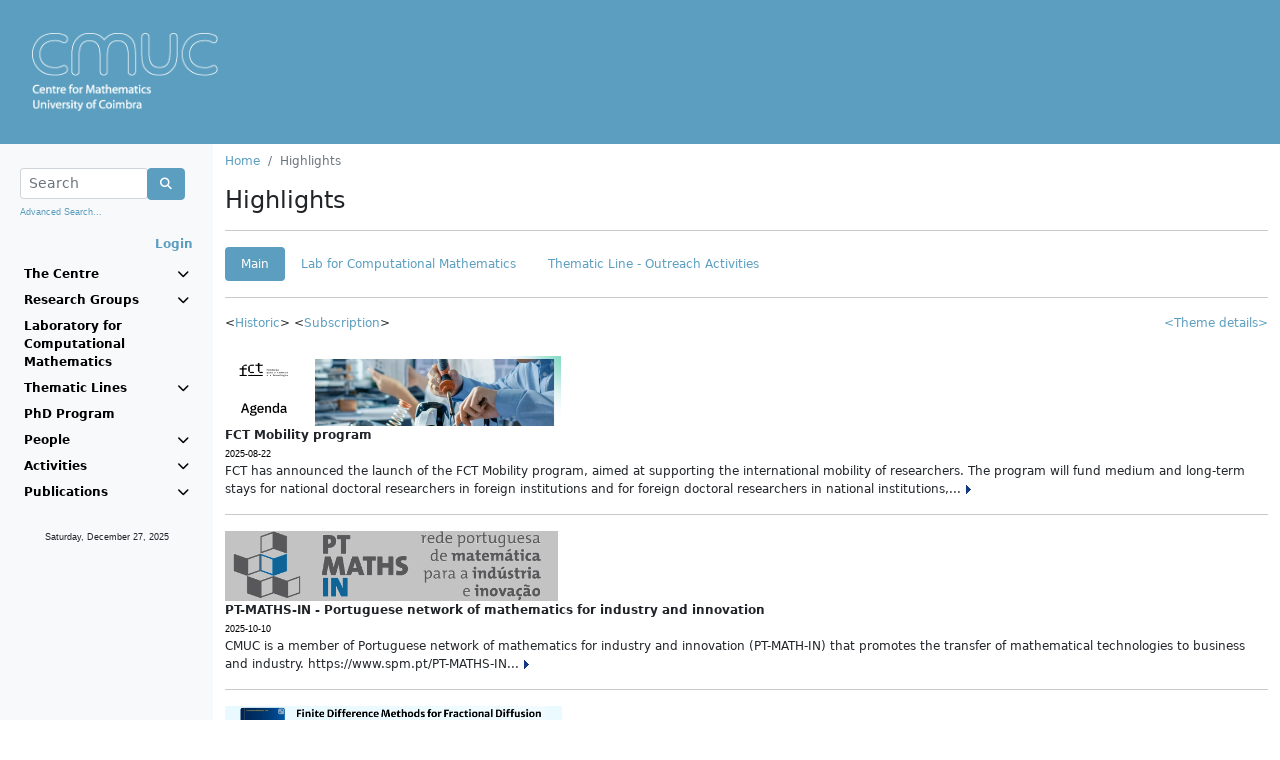

--- FILE ---
content_type: text/html;charset=ISO-8859-1
request_url: https://cmuc.mat.uc.pt/rdonweb/event/pplisthighlights.do;jsessionid=03388D08C29C81EB3E4C5F76400D6195?menu=activities
body_size: 24808
content:







	
	
	
	
	








<!DOCTYPE HTML>
<html LANG="pt">
<head>
	<link rel="shortcut icon" href="/rdonweb/favicon.ico;jsessionid=485C74EF9D2599344B92C6291BA86DB2" type="image/x-icon" />

	<TITLE>Centre for Mathematics, University of Coimbra
	    
	    	
	    
	    	
				&nbsp;-&nbsp;Highlights
			
	    
	</TITLE>
	<META http-equiv="Content-Type" content="text/html; charset=iso-8859-1">

	<SCRIPT language="JavaScript" src="/rdonweb/tiles/js/utils.js;jsessionid=485C74EF9D2599344B92C6291BA86DB2"></SCRIPT>
	<SCRIPT language="JavaScript" src="/rdonweb/tiles/js/utilsCMUC.js;jsessionid=485C74EF9D2599344B92C6291BA86DB2"></SCRIPT>
	<script src="https://polyfill.io/v3/polyfill.min.js?features=es6"></script>
	<script src="https://cdn.jsdelivr.net/npm/mathjax@3/es5/tex-mml-chtml.js?a=general"></script>
	<SCRIPT language="JavaScript" src="/rdonweb/tiles/js/tinymce/plugins/mathjax/config.js;jsessionid=485C74EF9D2599344B92C6291BA86DB2?a=general"></SCRIPT>

	<!--<LINK rel="stylesheet" href="/tiles/css/nonDOM.css" type="text/css">-->
	<LINK rel="stylesheet" href="/rdonweb/tiles/css/nonDOM.css;jsessionid=485C74EF9D2599344B92C6291BA86DB2" type="text/css">

	<STYLE type="text/css">
		<!--
		@import url(/rdonweb/tiles/css/DOM.css;jsessionid=485C74EF9D2599344B92C6291BA86DB2); /*IE and NN6x*/
		//-->
	</STYLE>
	
	<STYLE type="text/css">
		#cmuc {
			background: url('/rdonweb/headers/cmuc.png;jsessionid=485C74EF9D2599344B92C6291BA86DB2') no-repeat;
			background-size: contain;
			height: 80px;
		}
	</STYLE>
	
	<!--[if gte IE 5]>
		<STYLE type="text/css">
			#cmuc {
				background: none;
				filter:progid:DXImageTransform.Microsoft.AlphaImageLoader(src='/rdonweb/headers/cmuc.png;jsessionid=485C74EF9D2599344B92C6291BA86DB2', sizingMethod='scale');
			}
		</STYLE>
	<![endif]--> 
	
	<script type="text/javascript" src="/rdonweb/tiles/css/bootstrap/js/bootstrap.bundle.min.js;jsessionid=485C74EF9D2599344B92C6291BA86DB2"></script>
	<link rel="stylesheet" href="/rdonweb/tiles/css/bootstrap/css/bootstrap.min.css;jsessionid=485C74EF9D2599344B92C6291BA86DB2" type="text/css">
	<link rel="stylesheet" href="/rdonweb/tiles/css/fontawesome/css/all.min.css;jsessionid=485C74EF9D2599344B92C6291BA86DB2" type="text/css">

	<meta name="description" content="Centre for Mathematics, University of Coimbra">
	<meta name="Keywords" content="Centre for Mathematics, CMUC, Universidade de Coimbra, Publicações, Investigação">
	<meta name="Subject" content="Centre for Mathematics, University of Coimbra (CMUC)">

    <meta http-equiv="EXPIRES" content="-1">
    <meta http-equiv="PRAGMA" content="NO-CACHE">
    <meta http-equiv="MAX-AGE" content="0">
    <meta http-equiv="CACHE-CONTROL" content="NO-CACHE">
    
    <meta name="viewport" content="width=device-width, initial-scale=1">
</head>

<body>
	



<!-- header -->



	
	
	


<header>
	<a href="/rdonweb/;jsessionid=485C74EF9D2599344B92C6291BA86DB2">  
			<DIV ID="cmuc"></DIV>
		
	</a>
	<i id="menu" class="fa fa-bars fa-2x" onclick="toggleMenu()"></i>
</header>
<!-- header end -->
   	<div class="container-fluid">
      <div class="row">
        <nav id="sidebar" class="col-xs-12 col-sm-4 col-md-2 bg-light sidebar">
      		




<!-- option menu -->















<!-- mainmenu.jsp -->
<div class="p-2 pt-4">
	<form name="formSearchFromMenu" method="post" action="/rdonweb/event/2search.do;jsessionid=485C74EF9D2599344B92C6291BA86DB2" onsubmit="javascript:return validateMenuSearchForm();">
		<div class="input-group">
			<div class="form-outline" style="width: calc(100% - 45px)">
				<input type="text" name="searchString" maxlength="75"
					class="form-control form-control-sm"
					placeholder="Search" />
			</div>
			<div class="input-group-btn">
				<button class="btn btn-primary" type="submit">
					<i class="fa fa-search"></i>
				</button>
			</div>
		</div>
		<p class="mt-1">
			<small><a href="/rdonweb/search/listsearchs.do;jsessionid=485C74EF9D2599344B92C6291BA86DB2"
				class="header">Advanced Search...</a></small>
		</p>
	</form>
	<div class="text-end">
		
			
			
				<a href="/rdonweb/rdlogin/rdlogin.do;jsessionid=485C74EF9D2599344B92C6291BA86DB2" class="header"><b>Login</b></a>
			
		
	</div>
</div>

<ul class="navbar-nav">
	<li class="nav-item"><a data-bs-toggle="collapse"
		aria-controls="centre" data-bs-target="#centre" aria-expanded="false">The Centre <i class="fa fa-chevron-down"></i></a></li>

	<ul class="navbar-nav sub mt-1 mb-1 collapse" id="centre">
		<li><a
			href="/rdonweb/genericpages/showgenericpage.do;jsessionid=485C74EF9D2599344B92C6291BA86DB2?idgenericpage=1&menu=centre">Presentation</a></li>
		<li><a
			href="/rdonweb/genericpages/showgenericpage.do;jsessionid=485C74EF9D2599344B92C6291BA86DB2?idgenericpage=2&menu=centre">Administration and Staff</a></li>
		<li><a
			href="/rdonweb/genericpages/showgenericpage.do;jsessionid=485C74EF9D2599344B92C6291BA86DB2?idgenericpage=3&menu=centre">Advisory Committee</a></li>
		<li><a
			href="/rdonweb/project/pplistprojects.do;jsessionid=485C74EF9D2599344B92C6291BA86DB2?menu=centre">Projects</a></li>
		<li><a
			href="/rdonweb/genericpages/showgenericpage.do;jsessionid=485C74EF9D2599344B92C6291BA86DB2?idgenericpage=4&menu=centre">Contacts</a></li>
	</ul>

	
		<li class="nav-item"><a data-bs-toggle="collapse"
			data-bs-target="#researchgroups" aria-expanded="false">Research Groups <i class="fa fa-chevron-down"></i></a></li>
		<ul class="navbar-nav sub mt-1 mb-1 collapse" id="researchgroups">
			
			<li><a
				href="/rdonweb/researchgroups/ppresearchgroupinfo.do;jsessionid=485C74EF9D2599344B92C6291BA86DB2?groupID=1&menu=researchgroups">
					Algebra and Combinatorics
			</a></li>
			
			<li><a
				href="/rdonweb/researchgroups/ppresearchgroupinfo.do;jsessionid=485C74EF9D2599344B92C6291BA86DB2?groupID=2&menu=researchgroups">
					Analysis
			</a></li>
			
			<li><a
				href="/rdonweb/researchgroups/ppresearchgroupinfo.do;jsessionid=485C74EF9D2599344B92C6291BA86DB2?groupID=5&menu=researchgroups">
					Geometry
			</a></li>
			
			<li><a
				href="/rdonweb/researchgroups/ppresearchgroupinfo.do;jsessionid=485C74EF9D2599344B92C6291BA86DB2?groupID=3&menu=researchgroups">
					Numerical Analysis and Optimization
			</a></li>
			
			<li><a
				href="/rdonweb/researchgroups/ppresearchgroupinfo.do;jsessionid=485C74EF9D2599344B92C6291BA86DB2?groupID=4&menu=researchgroups">
					Probability and Statistics
			</a></li>
			
			<li><a
				href="/rdonweb/researchgroups/ppresearchgroupinfo.do;jsessionid=485C74EF9D2599344B92C6291BA86DB2?groupID=7&menu=researchgroups">
					Algebra, Logic and Topology
			</a></li>
			

			
		</ul>
	
	<li class="nav-item"><a
		href="http://www.mat.uc.pt/~cmuc/lcm">Laboratory for Computational Mathematics</a></li>
	<li class="nav-item"><a data-bs-toggle="collapse" data-bs-target="#tline" aria-expanded="false">Thematic Lines <i class="fa fa-chevron-down"></i></a></li>
	<ul class="navbar-nav sub mt-1 mb-1 collapse" id="tline">
		<li class="nav-item"><a href="http://www.mat.uc.pt/~cmuc/HM">History of Mathematics</a></li>
		<li class="nav-item"><a href="http://www.mat.uc.pt/~cmuc/OA">Outreach Activities</a></li>
	</ul>
	
	<li class="nav-item"><a
		href="http://www.mat.uc.pt/phd_prog">PhD Program</a></li>
	
	<li class="nav-item" data-bs-toggle="collapse"
		data-bs-target="#persons" aria-expanded="false"><a
		data-toggle="dropdown"><a>People <i
				class="fa fa-chevron-down"></i></a></li>
	<ul class="navbar-nav sub mt-1 mb-1 collapse" id="persons">
		
		<li><a
			href="/rdonweb/person/pplistresearchersbycategory.do;jsessionid=485C74EF9D2599344B92C6291BA86DB2?categoryId=1&menu=people">Members</a>
		</li>
		
		<li><a
			href="/rdonweb/person/pplistresearchersbycategory.do;jsessionid=485C74EF9D2599344B92C6291BA86DB2?categoryId=2&menu=people">Post-docs</a>
		</li>
		
		<li><a
			href="/rdonweb/person/pplistresearchersbycategory.do;jsessionid=485C74EF9D2599344B92C6291BA86DB2?categoryId=3&menu=people">Students</a>
		</li>
		
		<li><a
			href="/rdonweb/person/pplistresearchersbycategory.do;jsessionid=485C74EF9D2599344B92C6291BA86DB2?categoryId=4&menu=people">Visiting Scientists</a>
		</li>
		
		<li><a
			href="/rdonweb/person/pplistresearchersbycategory.do;jsessionid=485C74EF9D2599344B92C6291BA86DB2?categoryId=5&menu=people">Collaborators</a>
		</li>
		
		<li><a
			href="/rdonweb/person/pplistresearchersbycategory.do;jsessionid=485C74EF9D2599344B92C6291BA86DB2?categoryId=6&menu=people">Past Members</a>
		</li>
		
	</ul>
	<li class="nav-item" data-bs-toggle="collapse"
		data-bs-target="#activities" aria-expanded="false"><a>Activities <i
			class="fa fa-chevron-down"></i></a></li>
	<ul class="navbar-nav sub mt-1 mb-1 collapse" id="activities">
		<li><a
			href="/rdonweb/event/pplistevents.do;jsessionid=485C74EF9D2599344B92C6291BA86DB2?menu=activities">Events</a></li>
		<li><a
			href="/rdonweb/event/pplistseminar.do;jsessionid=485C74EF9D2599344B92C6291BA86DB2?menu=activities">Seminars</a></li>
		<li><a
			href="/rdonweb/event/pplistcolloquia.do;jsessionid=485C74EF9D2599344B92C6291BA86DB2?menu=activities">Colloquia</a></li>
		<li><a
			href="/rdonweb/event/pplisthighlights.do;jsessionid=485C74EF9D2599344B92C6291BA86DB2?menu=activities">Highlights</a></li>
	</ul>
	<li class="nav-item" data-bs-toggle="collapse"
		data-bs-target="#publications" aria-expanded="false"><a>Publications <i
			class="fa fa-chevron-down"></i></a></li>
	<ul class="navbar-nav sub mt-1 mb-1 collapse" id="publications">
		<li><a
			href="/rdonweb/researchgroups/searchpublications.do;jsessionid=485C74EF9D2599344B92C6291BA86DB2?menu=publications">All</a></li>
		<li><a
			href="/rdonweb/publications/pplistpublicationsbytype.do;jsessionid=485C74EF9D2599344B92C6291BA86DB2?publicationType=artigoRevista&menu=publications">Articles</a></li>
		<li><a
			href="/rdonweb/publications/pplistpublicationsbytype.do;jsessionid=485C74EF9D2599344B92C6291BA86DB2?publicationType=livroAutor&menu=publications">Books</a></li>
		<li><a
			href="/rdonweb/publications/pplistpublicationsbytype.do;jsessionid=485C74EF9D2599344B92C6291BA86DB2?publicationType=workingPaper&menu=publications">Preprints</a></li>
	</ul>
</ul>
<div class="m-4 text-center">
	<p>
		<small><script>
			getDate_en();
		</script></small>
	<p>
</div>
<!-- mainmenu.jsp end -->

    	</nav>
		<div class="col-xs-12 col-sm-8 col-md-10">
			


<!-- locator -->
<div class="mt-2 mb-2">
	<nav aria-label="breadcrumb">
		<ol class="breadcrumb">
			
				
				
					<li class="breadcrumb-item"><a
						href="/rdonweb/2mainpage.do;jsessionid=485C74EF9D2599344B92C6291BA86DB2">Home</a>
					</li>
				
			
				
					<li class="breadcrumb-item active">Highlights</li>
				
				
			
		</ol>
	</nav>
</div>
<!-- locator end -->
			
		<script>
			function toggleVisibilityAndChangeText() {

				if (document.getElementById('themeInfo').style.display == 'block') {

					document.getElementById('toogleLink').innerHTML = "&lt;Theme details&gt;";
					document.getElementById('themeInfo').style.display = 'none';

				} else {

					document.getElementById('toogleLink').innerHTML = "&lt;Hide theme details&gt;";
					document.getElementById('themeInfo').style.display = 'block';
				}
			}
		</script>
		<!-- content -->
		<h4>
			Highlights
		</h4>
		
			
				<hr />
				<ul class="nav nav-pills mt-2 mb-2">
					
						
							<li class="nav-item"><a class="nav-link active"
								href="/rdonweb/event/pplisthighlights.do;jsessionid=485C74EF9D2599344B92C6291BA86DB2?themeId=0">
									Main
							</a></li>
						
						
					
						
						
							<li class="nav-item"><a class="nav-link"
								href="/rdonweb/event/pplisthighlights.do;jsessionid=485C74EF9D2599344B92C6291BA86DB2?themeId=2">
									Lab for Computational Mathematics
							</a></li>
						
					
						
						
							<li class="nav-item"><a class="nav-link"
								href="/rdonweb/event/pplisthighlights.do;jsessionid=485C74EF9D2599344B92C6291BA86DB2?themeId=5">
									Thematic Line - Outreach Activities
							</a></li>
						
					
				</ul>
			
		
		<hr />
		<div class="mb-4">
			&lt;<a href="/rdonweb/event/pplisthighlightshistory.do;jsessionid=485C74EF9D2599344B92C6291BA86DB2">Historic</a>&gt; &lt;<a
				href="/rdonweb/event/registry.do;jsessionid=485C74EF9D2599344B92C6291BA86DB2">Subscription</a>&gt;

			<div class="float-end">
				<a href="#" id="toogleLink"
					onclick="javascript:toggleVisibilityAndChangeText();">&lt;Theme details&gt;
				</a> <br /> <i id="themeInfo" style="display: none"> 
						
							Description is not defined.
						
						
					
				</i>
			</div>
		</div>

		
			
			
				<div>
					<table width="100%" border="0" cellspacing="0" cellpadding="0">
</table>
				</div>

				
					
						
							
							
								<a
									href="/rdonweb/event/showPPHighlight.do;jsessionid=485C74EF9D2599344B92C6291BA86DB2?highlightID=377">
							
						
						<img src="/rdonweb/event/logos/aaa65111.png;jsessionid=485C74EF9D2599344B92C6291BA86DB2"
							style="max-height: 70px; max-width: 100%" border="0"
							alt="Logo" />
						</a>
					
					<br>
					<b>FCT Mobility program</b>
					<br>
					<span class="datas">2025-08-22</span>
					<div>
						
							FCT has announced the launch of the FCT Mobility program, aimed at supporting the international mobility of researchers. The program will fund medium and long-term stays for national doctoral researchers in foreign institutions and for foreign doctoral researchers in national institutions,...
						
							
							
								<a
									href="/rdonweb/event/showPPHighlight.do;jsessionid=485C74EF9D2599344B92C6291BA86DB2?highlightID=377">
							
						
						<img src="/rdonweb/images/seta_read.gif;jsessionid=485C74EF9D2599344B92C6291BA86DB2" alt=""
							width="7" height="9" border="0"></a>
					</div>
					<hr />
				
					
						
							
							
								<a
									href="/rdonweb/event/showPPHighlight.do;jsessionid=485C74EF9D2599344B92C6291BA86DB2?highlightID=406">
							
						
						<img src="/rdonweb/event/logos/aaa127.png;jsessionid=485C74EF9D2599344B92C6291BA86DB2"
							style="max-height: 70px; max-width: 100%" border="0"
							alt="Logo" />
						</a>
					
					<br>
					<b>PT-MATHS-IN - Portuguese network of mathematics for industry and innovation</b>
					<br>
					<span class="datas">2025-10-10</span>
					<div>
						
							CMUC is a member of Portuguese network of mathematics for industry and innovation (PT-MATH-IN) that promotes the transfer of mathematical technologies to business and industry.
https://www.spm.pt/PT-MATHS-IN...
						
							
							
								<a
									href="/rdonweb/event/showPPHighlight.do;jsessionid=485C74EF9D2599344B92C6291BA86DB2?highlightID=406">
							
						
						<img src="/rdonweb/images/seta_read.gif;jsessionid=485C74EF9D2599344B92C6291BA86DB2" alt=""
							width="7" height="9" border="0"></a>
					</div>
					<hr />
				
					
						
							
							
								<a
									href="/rdonweb/event/showPPHighlight.do;jsessionid=485C74EF9D2599344B92C6291BA86DB2?highlightID=407">
							
						
						<img src="/rdonweb/event/logos/aaa128.png;jsessionid=485C74EF9D2599344B92C6291BA86DB2"
							style="max-height: 70px; max-width: 100%" border="0"
							alt="Logo" />
						</a>
					
					<br>
					<b>Finite Difference Methods for Fractional Diffusion Equations: a new LNM volume</b>
					<br>
					<span class="datas">2025-12-11</span>
					<div>
						
							Lecture Notes in Mathematics (Springer) - new volume authored by CMUC Researcher Ercília Sousa:
Finite Difference Methods for Fractional Diffusion Equations: One-Dimensional Time-Dependent Problems

This book provides a self-contained introduction to finite difference methods for...
						
							
							
								<a
									href="/rdonweb/event/showPPHighlight.do;jsessionid=485C74EF9D2599344B92C6291BA86DB2?highlightID=407">
							
						
						<img src="/rdonweb/images/seta_read.gif;jsessionid=485C74EF9D2599344B92C6291BA86DB2" alt=""
							width="7" height="9" border="0"></a>
					</div>
					<hr />
				
					
						
							
							
								<a
									href="/rdonweb/event/showPPHighlight.do;jsessionid=485C74EF9D2599344B92C6291BA86DB2?highlightID=412">
							
						
						<img src="/rdonweb/event/logos/aaa133.png;jsessionid=485C74EF9D2599344B92C6291BA86DB2"
							style="max-height: 70px; max-width: 100%" border="0"
							alt="Logo" />
						</a>
					
					<br>
					<b>MATEMÁTICA EM 2 MINUTOS</b>
					<br>
					<span class="datas">2025-10-27</span>
					<div>
						
							
Esta é a quinta edição do concurso "Matemática e..." organizada pela Delegação Regional do Centro da Sociedade Portuguesa de Matemática em conjunto com o Departamento de Matemática da FCTUC e o Centro de Matemática da Universidade de Coimbra.
Fazer Matemática exige não só trabalho, rigor...
						
							
							
								<a
									href="/rdonweb/event/showPPHighlight.do;jsessionid=485C74EF9D2599344B92C6291BA86DB2?highlightID=412">
							
						
						<img src="/rdonweb/images/seta_read.gif;jsessionid=485C74EF9D2599344B92C6291BA86DB2" alt=""
							width="7" height="9" border="0"></a>
					</div>
					<hr />
				
					
						
							
							
								<a
									href="/rdonweb/event/showPPHighlight.do;jsessionid=485C74EF9D2599344B92C6291BA86DB2?highlightID=413">
							
						
						<img src="/rdonweb/event/logos/picasso.png;jsessionid=485C74EF9D2599344B92C6291BA86DB2"
							style="max-height: 70px; max-width: 100%" border="0"
							alt="Logo" />
						</a>
					
					<br>
					<b>International Research Project PICASSO &#034;hyPerbolIC models, numerical AnalysiS and Scientific cOmputation&#034;</b>
					<br>
					<span class="datas">2025-12-09</span>
					<div>
						
							The section of the French National Research Center (CNRS) devoted to "Mathematics" (INSMI) has validated the creation for 5 years of the International Research Project PICASSO "hyPerbolIC models, numerical AnalysiS and Scientific cOmputation".
The project has been structured with three...
						
							
							
								<a
									href="/rdonweb/event/showPPHighlight.do;jsessionid=485C74EF9D2599344B92C6291BA86DB2?highlightID=413">
							
						
						<img src="/rdonweb/images/seta_read.gif;jsessionid=485C74EF9D2599344B92C6291BA86DB2" alt=""
							width="7" height="9" border="0"></a>
					</div>
					<hr />
				
					
						
							
							
								<a
									href="/rdonweb/event/showPPHighlight.do;jsessionid=485C74EF9D2599344B92C6291BA86DB2?highlightID=417">
							
						
						<img src="/rdonweb/event/logos/aaa652.png;jsessionid=485C74EF9D2599344B92C6291BA86DB2"
							style="max-height: 70px; max-width: 100%" border="0"
							alt="Logo" />
						</a>
					
					<br>
					<b>FCT Call for R&amp;D Projects in all Scientific Fields 2025</b>
					<br>
					<span class="datas">2025-12-09</span>
					<div>
						
							Applications for the 2025 Call for Research and Development (R&amp;D) Projects in all scientific fields are open.
Applications for this FCT Call can be submitted&nbsp;until March 11, 2026 and the Declaration of Commitment must be accepted by the Proposing Institutions by March 25,...
						
							
							
								<a
									href="/rdonweb/event/showPPHighlight.do;jsessionid=485C74EF9D2599344B92C6291BA86DB2?highlightID=417">
							
						
						<img src="/rdonweb/images/seta_read.gif;jsessionid=485C74EF9D2599344B92C6291BA86DB2" alt=""
							width="7" height="9" border="0"></a>
					</div>
					<hr />
				
					
						
							
							
								<a
									href="/rdonweb/event/showPPHighlight.do;jsessionid=485C74EF9D2599344B92C6291BA86DB2?highlightID=419">
							
						
						<img src="/rdonweb/event/logos/aaa65112.png;jsessionid=485C74EF9D2599344B92C6291BA86DB2"
							style="max-height: 70px; max-width: 100%" border="0"
							alt="Logo" />
						</a>
					
					<br>
					<b>FCT Individual Call to Scientific Employment Stimulus - 8th Edition</b>
					<br>
					<span class="datas">2025-12-12</span>
					<div>
						
							The opening notice for the 2025 Individual Call to Scientific Employment Stimulus is available at&nbsp;
www.fct.pt/en/concursos/concurso-estimulo-ao-emprego-cientifico-individual-8-edicao

The Individual Call is aimed at PhD holders of any nationality or stateless with a background in any...
						
							
							
								<a
									href="/rdonweb/event/showPPHighlight.do;jsessionid=485C74EF9D2599344B92C6291BA86DB2?highlightID=419">
							
						
						<img src="/rdonweb/images/seta_read.gif;jsessionid=485C74EF9D2599344B92C6291BA86DB2" alt=""
							width="7" height="9" border="0"></a>
					</div>
					<hr />
				
					
						
							
							
								<a
									href="/rdonweb/event/showPPHighlight.do;jsessionid=485C74EF9D2599344B92C6291BA86DB2?highlightID=420">
							
						
						<img src="/rdonweb/event/logos/bbb4311.png;jsessionid=485C74EF9D2599344B92C6291BA86DB2"
							style="max-height: 70px; max-width: 100%" border="0"
							alt="Logo" />
						</a>
					
					<br>
					<b>Canto Délfico: Quatro problemas</b>
					<br>
					<span class="datas">2025-12-18</span>
					<div>
						
							Coluna da Escola Delfos na Gazeta de Matemática:
Quatro Problemas, por Alfredo Costa (CMUC)
Gazeta de Matemática 207 (2025) 9-11...
						
							
							
								<a
									href="/rdonweb/event/showPPHighlight.do;jsessionid=485C74EF9D2599344B92C6291BA86DB2?highlightID=420">
							
						
						<img src="/rdonweb/images/seta_read.gif;jsessionid=485C74EF9D2599344B92C6291BA86DB2" alt=""
							width="7" height="9" border="0"></a>
					</div>
					<hr />
				
					
						
							
							
								<a
									href="/rdonweb/event/showPPHighlight.do;jsessionid=485C74EF9D2599344B92C6291BA86DB2?highlightID=422">
							
						
						<img src="/rdonweb/event/logos/aaa136.png;jsessionid=485C74EF9D2599344B92C6291BA86DB2"
							style="max-height: 70px; max-width: 100%" border="0"
							alt="Logo" />
						</a>
					
					<br>
					<b>New volume of Coimbra Mathematical Texts</b>
					<br>
					<span class="datas">2025-12-22</span>
					<div>
						
							Coimbra Mathematical Texts - volume 5: Topology, Algebra and Categories in Logic - Lecture Notes of the Coimbra TACL Summer School, 14-18 June 2022,&nbsp;
edited by Maria Manuel Clementino, Mai Gehrke, Jorge Picado.
&nbsp; &nbsp; Part of the Springer book series: Coimbra Mathematical Texts...
						
							
							
								<a
									href="/rdonweb/event/showPPHighlight.do;jsessionid=485C74EF9D2599344B92C6291BA86DB2?highlightID=422">
							
						
						<img src="/rdonweb/images/seta_read.gif;jsessionid=485C74EF9D2599344B92C6291BA86DB2" alt=""
							width="7" height="9" border="0"></a>
					</div>
					<hr />
				
					
						
							
							
								<a
									href="/rdonweb/event/showPPHighlight.do;jsessionid=485C74EF9D2599344B92C6291BA86DB2?highlightID=423">
							
						
						<img src="/rdonweb/event/logos/aaa137.png;jsessionid=485C74EF9D2599344B92C6291BA86DB2"
							style="max-height: 70px; max-width: 100%" border="0"
							alt="Logo" />
						</a>
					
					<br>
					<b>New book: Differential and Algorithmic Intelligent Game Theory</b>
					<br>
					<span class="datas">2025-12-22</span>
					<div>
						
							Differential and Algorithmic Intelligent Game Theory - Methods and Applications,&nbsp;
edited by Edgard A. Pimentel, Bourama Toni.
&nbsp; &nbsp; Part of the Springer book series: STEAM-H: Science, Technology, Engineering, Agriculture, Mathematics &amp; Health (STEAM)&nbsp; &nbsp;...
						
							
							
								<a
									href="/rdonweb/event/showPPHighlight.do;jsessionid=485C74EF9D2599344B92C6291BA86DB2?highlightID=423">
							
						
						<img src="/rdonweb/images/seta_read.gif;jsessionid=485C74EF9D2599344B92C6291BA86DB2" alt=""
							width="7" height="9" border="0"></a>
					</div>
					<hr />
				
			
		
		<!-- content end -->
	
		    

<!-- footer -->
<div class="text-center mt-4 mb-4">
	<span class="copyright">&copy; <script>document.write(new Date().getFullYear())</script><!-- 2012--> Centre for Mathematics, University of Coimbra, funded by<br/>
	<img style="max-width: 100%" src="/rdonweb/images/FCT_Hcolor300x27.jpg;jsessionid=485C74EF9D2599344B92C6291BA86DB2" alt="Science and Technology Foundation" border="0" /><br/>
	Powered by: rdOnWeb v1.4 | <a href="mailto:info@flordeutopia.pt" class="linkcopyright">technical support </a></span>
</div>
		</div>
	</div>
	<script language="JavaScript" type="text/javascript" src="/rdonweb/tiles/js/wz_tooltip.js;jsessionid=485C74EF9D2599344B92C6291BA86DB2"></script>
</body>
</html>